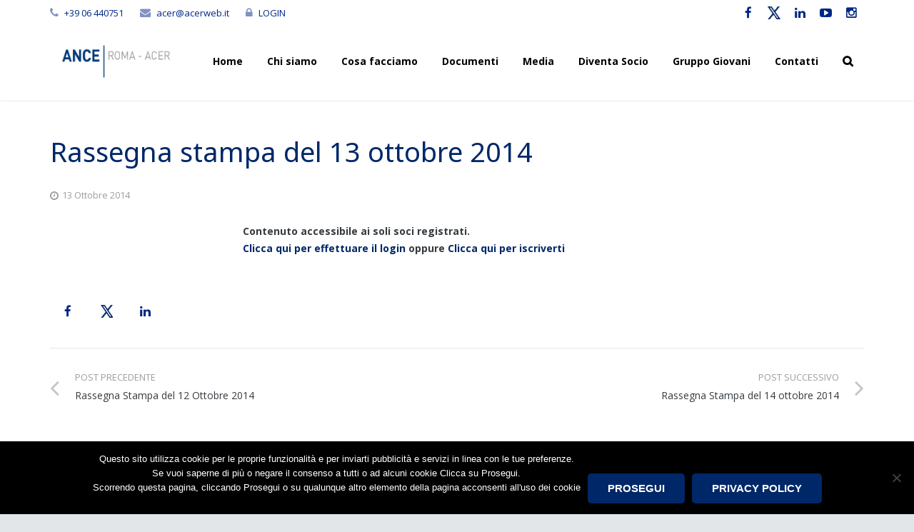

--- FILE ---
content_type: text/css
request_url: https://www.acerweb.it/wp-content/themes/Impreza/css/responsive.css?ver=2.7
body_size: 3516
content:
/*
----------------------------------------------------------------

IMPREZA responsive styles

Copyright 2015 UpSolution
http://us-themes.com/

NOTE: DO NOT EDIT THIS FILE!
THIS FILE IS REPLACED DURING AUTO-UPDATES
AND ANY CHANGES MADE HERE WILL BE OVERWRITTEN.

----------------------------------------------------------------
*/

.l-body {
	overflow-x: hidden;
	min-width: 0 !important;
	}
.l-header.pos_fixed {
	min-width: 0 !important;
	}
	
	

/* Below 1279
   ========================================================================== */
   
@media (max-width: 1279px) {

.header_aside .l-canvas.sidebar_none .w-blog.layout_masonry .w-blog-post,
.header_aside .l-canvas.sidebar_none .w-blog.layout_grid .w-blog-post,
.w-blog.layout_latest.cols_4 .w-blog-post {
	width: 50%;
	}
.l-content .w-portfolio.columns_4 .w-portfolio-item,
.l-content .w-portfolio.columns_5 .w-portfolio-item {
	width: 33.3333%;
	}
.w-portfolio.columns_4 .w-portfolio-item.size_2x1,
.w-portfolio.columns_4 .w-portfolio-item.size_2x2,
.w-portfolio.columns_5 .w-portfolio-item.size_2x1,
.w-portfolio.columns_5 .w-portfolio-item.size_2x2 {
	width: 66.6666%;
	}
}



/* Below 1023
   ========================================================================== */

@media (max-width: 1023px) {

.l-titlebar.size_large .l-titlebar-h,
.l-titlebar.size_huge .l-titlebar-h,
.l-sidebar,
.l-section-h {
	padding: 40px 0;
	}
.l-section.height_small .l-section-h {
	padding: 20px 0;
	}
.l-section.height_large .l-section-h {
	padding: 60px 0;
	}
.l-section.height_huge .l-section-h {
	padding: 80px 0;
	}

.l-footer.layout_compact .l-subfooter.at_top {
	padding-top: 40px;
	padding-bottom: 10px;
	}
	.l-subfooter.at_bottom .w-copyright,
	.l-subfooter.at_bottom .w-nav {
		float: none;
		}
		.l-subfooter.at_bottom .w-nav-list.level_1 {
			display: inline-block;
			}
.l-footer.layout_compact .l-subfooter.at_bottom {
	padding-top: 25px;
	padding-bottom: 20px;
	}
	.l-footer.layout_compact .l-subfooter.at_bottom .w-copyright,
	.l-footer.layout_compact .l-subfooter.at_bottom .w-nav {
		margin-bottom: 5px;
		}
		.l-footer.layout_compact .l-subfooter.at_bottom .w-nav-anchor.level_1,
		.rtl .l-footer.layout_compact .l-subfooter.at_bottom .w-nav-anchor.level_1 {
			margin: 0 10px;
			}
.l-footer.layout_modern .l-subfooter.at_bottom {
	padding-top: 40px;
	padding-bottom: 30px;
	}
	.l-footer.layout_modern .l-subfooter.at_bottom .w-copyright,
	.l-footer.layout_modern .l-subfooter.at_bottom .w-nav {
		margin-bottom: 10px;
		}
		.l-footer.layout_modern .l-subfooter.at_bottom .w-nav-anchor.level_1,
		.rtl .l-footer.layout_modern .l-subfooter.at_bottom .w-nav-anchor.level_1 {
			margin: 0 15px;
			}
			
.w-blog.layout_latest.cols_3 .w-blog-list {
	margin: 0;
	}
	.w-blog.layout_latest.cols_3 .w-blog-post {
		padding-left: 0;
		padding-right: 0;
		width: 100%;
		}

.w-btn.size_large,
input.w-btn.size_large,
button.w-btn.size_large {
	padding: 10px 30px;
	font-size: 15px;
	}
	.w-btn.size_large.icon_atleft i {
		left: 28px;
		}
	.w-btn.size_large.icon_atleft i + .w-btn-label {
		padding-left: 22px;
		}
	.w-btn.size_large.icon_atright i {
		right: 28px;
		}
	.w-btn.size_large.icon_atright i + .w-btn-label {
		padding-right: 22px;
		}
		
.w-logos.type_grid.cols_5 .w-logos-item,
.w-logos.type_grid.cols_6 .w-logos-item {
	width: 33.3333%;
	}
.w-logos.type_grid.cols_7 .w-logos-item,
.w-logos.type_grid.cols_8 .w-logos-item {
	width: 25%;
	}

.w-separator.size_small {
	margin: 20px 0;
	}
.w-separator.size_medium {
	margin: 30px 0;
	}
.w-separator.size_large {
	margin: 40px 0;
	}
.w-separator.size_huge {
	margin: 50px 0;
	}
.w-separator.type_invisible.size_small {
	margin: 6px 0;
	}
.w-separator.type_invisible.size_medium {
	margin: 10px 0;
	}
.w-separator.type_invisible.size_large {
	margin: 20px 0;
	}
.w-separator.type_invisible.size_huge {
	margin: 30px 0;
	}

.l-section.width_full .full-width > .wpb_text_column,
.l-section.width_full .w-tabs-section.no_indents .w-tabs-section-content-h > .wpb_text_column {
	padding: 0 3%;
	}
}



/* Below 900
   ========================================================================== */
   
@media (max-width: 900px) {

.l-header.layout_advanced.pos_fixed,
.l-header.layout_centered.pos_fixed,
.l-header.pos_static.bg_transparent {
	position: relative;
	}
	.l-subheader.at_top {
		text-align: center;
		}
	.l-header.pos_fixed .l-subheader.at_top {
		display: none;
		}
	.l-header.layout_advanced .l-subheader.at_middle {
		line-height: 36px; /* predefined fixed value */
		text-align: center !important;
		}
	.l-header.layout_advanced.pos_fixed .l-subheader.at_bottom,
	.l-header.layout_centered.pos_fixed .l-subheader.at_bottom {
		position: static;
		top: 0;
		left: 0;
		right: 0;
		z-index: 3;
		}
	.l-header.layout_advanced.pos_fixed.sticky .l-subheader.at_middle,
	.l-header.layout_centered.pos_fixed.sticky .l-subheader.at_middle {
		padding-bottom: 50px; /* predefined fixed value */
		}
	.l-header.layout_advanced.pos_fixed.sticky .l-subheader.at_bottom,
	.l-header.layout_centered.pos_fixed.sticky .l-subheader.at_bottom {
		position: fixed;
		}
		.l-header.layout_advanced .w-logo {
			float: none !important;
			height: auto;
			margin: 10px 0;
			}
			.l-header.layout_advanced .w-logo-img {
				max-width: none;
				}
				.l-header.layout_advanced .w-logo-img > img {
					float: none !important;
					}
		.l-subheader .w-lang,
		.l-subheader .w-socials,
		.l-subheader .w-contacts {
			float: none !important;
			margin: 0 10px !important;
			}
			.l-subheader .w-socials-list {
				margin: 0;
				}

.l-canvas.titlebar_default .pos_fixed ~ .l-titlebar,
.l-canvas.titlebar_none.sidebar_left .pos_fixed ~ .l-main,
.l-canvas.titlebar_none.sidebar_right .pos_fixed ~ .l-main,
.l-canvas.titlebar_none.sidebar_none .pos_fixed ~ .l-main .l-section:first-child {
	padding-top: 80px; /* predefined fixed value */
	}
.l-header.layout_advanced.pos_fixed ~ .l-titlebar,
.l-header.layout_advanced.pos_fixed ~ .l-main,
.l-header.layout_advanced.pos_fixed ~ .l-main .l-section:first-child,
.l-header.layout_centered.pos_fixed ~ .l-titlebar,
.l-header.layout_centered.pos_fixed ~ .l-main,
.l-header.layout_centered.pos_fixed ~ .l-main .l-section:first-child {
	padding-top: 0 !important;
	}
	
.l-canvas.titlebar_none.sidebar_none .pos_fixed ~ .l-main .l-section:first-child .vc-row-translate-wrapper {
	padding-top: 80px !important; /* fix for Easy parallax of Ult Addons */
	}

.l-header.bg_transparent ~ .l-titlebar.size_large,
.l-header.bg_transparent ~ .l-titlebar.size_huge {
	padding-bottom: 0;
	}
	.l-titlebar p {
		display: none;
		}

.l-sidebar,
.l-content {
	float: none !important;
	width: 100% !important;
	}
	
.l-section.for_blogpost.preview_modern .w-blog:after {
	height: 100%;
	}
	
.w-blog.layout_grid .w-blog-post,
.w-blog.layout_masonry .w-blog-post {
	width: 50% !important;
	}
.w-blog-post {
	margin-bottom: 40px;
	}
	
.l-content .w-portfolio.columns_3 .w-portfolio-item,
.l-content .w-portfolio.columns_4 .w-portfolio-item,
.l-content .w-portfolio.columns_5 .w-portfolio-item {
	width: 50%;
	}
.w-portfolio.columns_3 .w-portfolio-item.size_2x1,
.w-portfolio.columns_3 .w-portfolio-item.size_2x2,
.w-portfolio.columns_4 .w-portfolio-item.size_2x1,
.w-portfolio.columns_4 .w-portfolio-item.size_2x2,
.w-portfolio.columns_5 .w-portfolio-item.size_2x1,
.w-portfolio.columns_5 .w-portfolio-item.size_2x2 {
	width: 100%;
	}
	.style_16 .w-portfolio-item-title {
		font-size: 22px;
		}
	.style_16 .w-portfolio-item-text {
		margin-top: 10px;
		}
		
.w-testimonial.style_2 {
	padding-top: 40px;
	}
	.w-testimonial.style_2:before {
		left: -20px;
		font-size: 7em;
		line-height: 70px;
		}
	.rtl .w-testimonial.style_2:before {
		left: auto;
		right: -10px;
		}
	
.mfp-container:after {
	font-size: 42px;
	line-height: 60px;
	width: 60px;
	}
}



/* Below 767
   ========================================================================== */

@media (max-width: 767px) {

.l-titlebar.size_small h1,
.l-titlebar.size_medium h1 {
	float: none;
	margin: 0;
	}
.l-titlebar.size_small .g-breadcrumbs,
.l-titlebar.size_medium .g-breadcrumbs {
	float: none;
	}
.l-titlebar .g-nav {
	float: none !important;
	margin: 8px 0 -8px !important;
	}
	
.l-navigation {
	display: none;
	}
	
.w-actionbox {
	padding: 20px;
	}
.w-actionbox.controls_right {
	display: block;
	text-align: center;
	}
	.w-actionbox.controls_right .w-actionbox-text {
		display: block;
		}
	.w-actionbox.controls_right .w-actionbox-controls {
		display: block;
		text-align: center;
		padding: 20px 0 0;
		white-space: normal;
		}
		.w-actionbox.controls_right .w-btn {
			margin-left: 5px;
			margin-right: 5px;
			}
	
.w-blog.layout_related .w-blog-list {
	margin: 0;
	}
	.w-blog.layout_related .w-blog-post {
		float: none;
		width: auto;
		padding: 0;
		margin-bottom: 20px;
		}
	.w-blog.layout_related .w-blog-post:last-child {
		margin-bottom: 0;
		}
		
.w-blog.layout_latest .w-blog-list {
	margin: 0 !important;
	}
	.w-blog.layout_latest .w-blog-post {
		padding-left: 0 !important;
		padding-right: 0 !important;
		width: 100% !important;
		}
		
.w-gallery-list {
	text-align: center;
	}
.w-gallery.columns_5 .w-gallery-item,
.w-gallery.columns_6 .w-gallery-item,
.w-gallery.columns_7 .w-gallery-item,
.w-gallery.columns_8 .w-gallery-item,
.w-gallery.columns_9 .w-gallery-item,
.w-gallery.columns_10 .w-gallery-item {
	width: 25%;
	}
	
.w-logos.type_grid.cols_3 .w-logos-item,
.w-logos.type_grid.cols_4 .w-logos-item,
.w-logos.type_grid.cols_5 .w-logos-item,
.w-logos.type_grid.cols_6 .w-logos-item,
.w-logos.type_grid.cols_7 .w-logos-item,
.w-logos.type_grid.cols_8 .w-logos-item {
	width: 50%;
	}
	
.w-pricing,
.w-pricing-item {
	display: block;
	}

.w-search.layout_fullscreen .w-form-row-field input {
	font-size: 30px;
	}
.w-search.layout_fullscreen .w-search-close {
	line-height: 80px;
	width: 80px;
	}
	
.w-tabs.layout_default .w-tabs-item i,
.w-tabs.layout_default .w-tabs-item-title {
	font-size: 16px;
	}
.w-tabs.layout_default .w-tabs-section-header i,
.w-tabs.layout_default .w-tabs-section-title {
	font-size: 16px !important;
	line-height: 24px;
	}
.w-tabs.layout_default .w-tabs-section-control {
	line-height: 24px;
	height: 24px;
	margin-top: -12px;
	}
.w-tabs-section.with_icon i + .w-tabs-section-title,
.w-tabs-section.with_icon .w-tabs-section-title + i {
	margin-left: 10px;
	}
.rtl .w-tabs-section.with_icon i + .w-tabs-section-title,
.rtl .w-tabs-section.with_icon .w-tabs-section-title + i {
	margin-right: 10px;
	}

.page-404:before {
	font-size: 100px;
	}
	
.wpb_single_image {
	margin-bottom: 20px;
	}
}



/* Below 600
   ========================================================================== */
   
@media (max-width: 600px) {

.admin-bar .l-header.sticky {
	top: 0; /* fix when WP admin bar is enabled */
	}
	
.l-subheader.at_middle,
.l-subheader.at_bottom {
	line-height: 50px; /* predefined fixed value */
	}
.l-canvas.titlebar_default .pos_fixed ~ .l-titlebar,
.l-canvas.titlebar_none.sidebar_left .pos_fixed ~ .l-main,
.l-canvas.titlebar_none.sidebar_right .pos_fixed ~ .l-main,
.l-canvas.titlebar_none.sidebar_none .pos_fixed ~ .l-main .l-section:first-child {
	padding-top: 50px; /* predefined fixed value */
	}
	
.l-canvas.titlebar_none.sidebar_none .pos_fixed ~ .l-main .l-section:first-child .vc-row-translate-wrapper {
	padding-top: 50px !important; /* fix for Easy parallax of Ult Addons */
	}
	
.g-cols.offset_none > div {
	padding: 25px;
	}
	
.l-subheader,
.l-subfooter,
.l-titlebar,
.l-canvas.sidebar_left .l-main,
.l-canvas.sidebar_right .l-main,
.l-canvas.sidebar_none .l-section {
	padding-left: 25px;
	padding-right: 25px;
	}
.l-header.width_full .l-subheader {
	padding-left: 12px;
	padding-right: 12px;
	}
.l-titlebar.size_large .l-titlebar-h,
.l-titlebar.size_huge .l-titlebar-h,
.l-sidebar,
.l-section-h,
.l-section.height_large .l-section-h,
.l-section.height_huge .l-section-h {
	padding: 25px 0;
	}
.sidebar_left .l-section.for_blogpost.preview_modern + .l-section .l-section-h,
.sidebar_right .l-section.for_blogpost.preview_modern + .l-section .l-section-h {
	padding-top: 25px;
	}
	.l-section.for_blogpost.preview_modern .w-blog {
		padding: 40% 25px 20px;
		}
	.l-section.for_blogpost.preview_basic .w-blog-post-preview,
	.l-section.for_blogpost.preview_basic .w-blog-post-meta,
	.l-section.for_blogpost.preview_none .w-blog-post-meta {
		margin-bottom: 15px;
		}
.l-section.for_tags .l-section-h {
	padding-bottom: 25px;
	}
.l-section.for_author .l-section-h,
.l-section.for_related .l-section-h {
	padding: 25px 0;
	}
.l-section.for_blogpost ~ .l-section.for_comments .l-section-h {
	padding-top: 25px;
	}

.w-nav.type_mobile .w-nav-list.level_1 {
	padding-left: 15px;
	padding-right: 15px;
	margin-left: -25px;
	margin-right: -25px;
	}
.l-subfooter.at_bottom .w-nav-item {
	float: none !important;
	margin-bottom: 10px;
	text-align: center;
	}
	.l-subfooter.at_bottom .btn.w-nav-item .w-nav-anchor.level_1 {
		margin: 0 10px !important;
		}

.g-html img.alignleft,
.g-html img.alignright {
	float: none;
	margin: 0 0 20px;
	}
	
h1, h2, h3, h4, h5, h6,
.g-html p,
.g-html ul,
.g-html ol,
.g-html pre,
.g-html address,
.g-html blockquote {
	margin-bottom: 16px;
	}
	
.w-blog.layout_smallcircle .w-blog-post-preview,
.w-blog.layout_smallcircle .w-blog-post-title,
.w-blog.layout_smallcircle .w-blog-post-body,
.w-blog.layout_smallsquare .w-blog-post-preview,
.w-blog.layout_smallsquare .w-blog-post-title,
.w-blog.layout_smallsquare .w-blog-post-body {
	margin-left: 0 !important;
	margin-right: 0 !important;
	}
.w-blog.layout_smallcircle .w-blog-post-preview,
.w-blog.layout_smallsquare .w-blog-post-preview {
	display: none;
	float: none !important;
	width: 100%;
	margin-bottom: 20px;
	}
.w-blog.layout_smallcircle .w-blog-post.has-post-thumbnail .w-blog-post-preview,
.w-blog.layout_smallsquare .w-blog-post.has-post-thumbnail .w-blog-post-preview {
	display: block;
	}

.w-blog.layout_masonry .w-blog-list {
	margin: 0 !important;
	}
	.w-blog.layout_masonry .w-blog-post {
		width: 100% !important;
		}
.w-blog.layout_grid .w-blog-list {
	margin: 0 !important;
	}
	.w-blog.layout_grid .w-blog-post {
		width: 100% !important;
		padding: 0;
		margin-bottom: 40px;
		}
	.l-section.width_full .w-blog.layout_grid .w-blog-post {
		padding: 0 20px;
		}

.w-comments-childlist {
	margin-left: 15px;
	}
.rtl .w-comments-childlist {
	margin-right: 15px;
	}
	
.w-cart-link {
	padding-left: 5px;
	}
.l-header.logopos_right .l-subheader.at_middle .w-cart-link {
	padding-right: 5px;
	}

.l-subheader.at_middle .w-cart + .w-nav .w-nav-control,
.l-subheader.at_middle .w-search + .w-nav .w-nav-control {
	margin-right: 5px;
	}
.l-header.logopos_right .l-subheader.at_middle .w-cart + .w-nav .w-nav-control,
.l-header.logopos_right .l-subheader.at_middle .w-search + .w-nav .w-nav-control {
	margin-left: 5px;
	}

.l-sidebar .widget {
	margin-bottom: 30px;
	}

.w-search.layout_simple {
	margin: 0 !important;
	}
.w-search.layout_modern {
	position: static;
	overflow: visible;
	width: auto !important;
	}
	.w-search.layout_simple .w-search-open {
		display: inline-block;
		}
	.w-search.layout_modern .w-search-open {
		position: static;
		opacity: 1 !important;
		transform: none !important;
		}
	.w-search.layout_simple .w-form,
	.w-search.layout_modern .w-form {
		position: absolute;
		top: 0;
		left: -25px;
		right: -25px;
		height: 0;
		width: auto;
		margin: 0 !important;
		overflow: hidden;
		-webkit-transition: height 0.3s;
				transition: height 0.3s;
		}
	.w-search.layout_simple.active .w-form,
	.w-search.layout_modern.active .w-form {
		height: 50px;
		}
		.w-search.layout_simple .w-form input,
		.w-search.layout_modern .w-form input {
			position: static;
			height: 50px;
			width: 100% !important;
			margin: 0 !important;
			border-radius: 0;
			padding: 0 50px 0 25px;
			opacity: 1 !important;
			}
		.rtl .w-search.layout_simple .w-form input,
		.rtl .w-search.layout_modern .w-form input {
			padding: 0 25px 0 50px;
			}
	.w-search.layout_simple .w-search-close,
	.w-search.layout_modern .w-search-close {
		display: block;
		right: 15px;
		transform: none !important;
		}
	.rtl .w-search.layout_simple .w-search-close,
	.rtl .w-search.layout_modern .w-search-close {
		left: 15px;
		right: auto;
		}
.w-search.layout_fullwidth .w-form-row-field input,
.w-search.layout_fullscreen .w-form-row-label {
	font-size: 15px;
	}
.w-search.layout_fullscreen .w-form-row-field input {
	font-size: 20px;
	}
	
.w-separator.type_short {
	width: auto;
	}
.w-separator.size_small {
	margin: 5px 0;
	}
.w-separator.size_medium {
	margin: 15px 0;
	}
.w-separator.size_large {
	margin: 25px 0;
	}
.w-separator.size_huge {
	margin: 35px 0;
	}
.w-separator.type_invisible.size_small {
	margin: 2px 0;
	}
.w-separator.type_invisible.size_medium {
	margin: 5px 0;
	}
.w-separator.type_invisible.size_large {
	margin: 10px 0;
	}
.w-separator.type_invisible.size_huge {
	margin: 15px 0;
	}

.w-tabs.layout_default.accordion .w-tabs-section-content-h {
	padding-top: 10px;
	padding-bottom: 20px;
	}
.w-tabs.layout_timeline.accordion .w-tabs-section-content {
	padding: 60px 20px 20px;
	}
	
.l-section.width_full .full-width > .wpb_text_column,
.l-section.width_full .w-tabs-section.no_indents .w-tabs-section-content-h > .wpb_text_column {
	padding: 0 5%;
	}
	
.w-testimonial.style_1 {
	padding: 25px;
	}

.admin-bar .mfp-container:after {
	top: 0;
	}
}



/* Below 480
   ========================================================================== */

@media (max-width: 480px) {

.single-us_portfolio .l-titlebar.size_large .l-titlebar-h,
.single-us_portfolio .l-titlebar.size_huge .l-titlebar-h {
	padding-left: 0;
	padding-right: 0;
	}
	.l-titlebar .g-breadcrumbs {
		display: none;
		}
	.l-titlebar .g-nav-item {
		display: inline-block;
		vertical-align: top;
		position: static;
		margin: 0;
		}
		
.w-author {
	text-align: center;
	}
	.w-author-img {
		float: none !important;
		margin-bottom: 10px;
		}
	.w-author-name,
	.w-author-bio {
		margin-left: 0 !important;
		margin-right: 0 !important;
		}
	
.w-blognav-prev {
	padding-left: 25px;
	padding-right: 5px;
	}
.w-blognav-next {
	padding-left: 5px;
	padding-right: 25px;
	}
.rtl .w-blognav-prev {
	padding-left: 5px;
	padding-right: 25px;
	}
.rtl .w-blognav-next {
	padding-left: 25px;
	padding-right: 5px;
	}
	.w-blognav-prev:before,
	.w-blognav-next:before {
		top: -7px;
		}
	.w-blognav-title {
		display: none;
		}
		
.w-cart-quantity {
	display: none;
	}

.l-subheader .w-contacts-list {
	line-height: 30px;
	}
	
.g-filters-item {
	font-size: 14px !important;
	margin: 0 !important;
	padding-left: 10px !important;
	padding-right: 10px !important;
	overflow: hidden;
	width: 50%;
	}

.w-form.for_cform .w-form-row.for_submit {
	float: none !important;
	display: block !important;
	margin: 0 !important;
	}
	.w-form.for_cform .w-form-row.for_submit .w-btn {
		width: 100%;
		}
.w-form.align_left .w-form-message.type_success,
.w-form.align_right .w-form-message.type_success {
	display: block;
	text-align: center;
	padding-top: 10px;
	}
.w-form.for_protectedpost .w-form-row.for_post_password {
	float: none !important;
	margin: 0 0 5px !important;
	}

.w-gallery.columns_3 .w-gallery-item,
.w-gallery.columns_4 .w-gallery-item,
.w-gallery.columns_5 .w-gallery-item,
.w-gallery.columns_6 .w-gallery-item,
.w-gallery.columns_7 .w-gallery-item {
	width: 50%;
	}
.w-gallery.columns_8 .w-gallery-item,
.w-gallery.columns_9 .w-gallery-item,
.w-gallery.columns_10 .w-gallery-item {
	width: 33.3333%;
	}

.w-lang-h {
	line-height: 30px;
	}
	.w-lang-list {
		padding-top: 30px;
		}

.l-section.height_auto.width_full .g-loadmore-btn {
	padding: 20px;
	}

.w-logos {
	padding: 0 !important;
	}
	.w-logos .owl-prev,
	.w-logos .owl-next {
		display: none !important;
		}
	.w-logos-item {
		width: 100% !important;
		}
	
.w-nav-anchor.level_2,
.w-nav-anchor.level_3 {
	white-space: normal;
	}

.l-content .w-portfolio-item {
	float: none !important;
	width: 100% !important;
	}
.widget_us_portfolio .w-portfolio.columns_4 .w-portfolio-item,
.widget_us_portfolio .w-portfolio.columns_5 .w-portfolio-item {
	width: 33.3333%;
	}
	
.w-progbar.style_3 .w-progbar-title,
.w-progbar.style_3 .w-progbar-bar {
	width: 100%;
	}
	
.w-testimonial.style_4 {
	padding-left: 75px;
	}
.rtl .w-testimonial.style_4 {
	padding-left: 0;
	padding-right: 75px;
	}
	.w-testimonial.style_4:before {
		font-size: 24px;
		line-height: 60px;
		width: 60px;
		}
	.w-testimonial.style_4 .w-testimonial-person img {
		height: 60px;
		width: 60px;
		}
}
